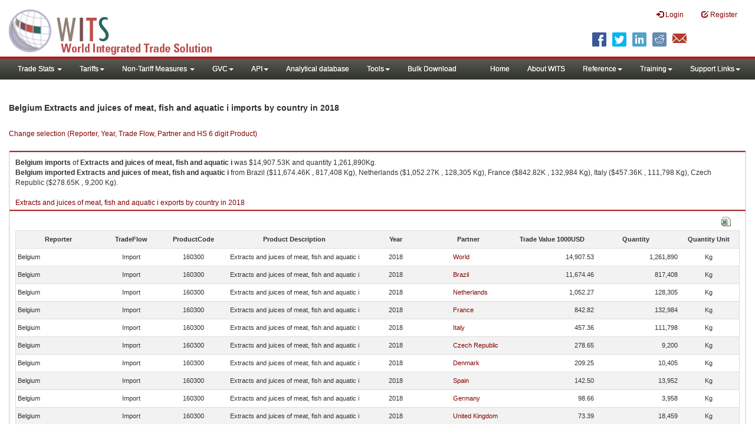

--- FILE ---
content_type: text/html; charset=utf-8
request_url: https://wits.worldbank.org/trade/comtrade/en/country/BEL/year/2018/tradeflow/Imports/partner/ALL/product/160300
body_size: 6813
content:


<!DOCTYPE>

<html xmlns="http://www.w3.org/1999/xhtml">
<head><title>
	Belgium Extracts and juices of meat, fish and aquatic i imports by country | 2018 | Data
</title><meta http-equiv="X-UA-Compatible" content="IE=Edge" /><link href="../../../../../../../../../../../../Styles/bootstrap.css" rel="stylesheet" media="screen" /><link rel="stylesheet" href="../../../../../../../../../../../../Styles/grid/jqx.base.css" type="text/css" /><link href="../../../../../../../../../../../../Styles/customStyles.css" rel="stylesheet" media="screen" />
    
    <script type="text/javascript" src="https://wits.worldbank.org/Scripts/jquery.js"></script>
    <script src="https://wits.worldbank.org/Scripts/jquery-1.11.1.min.js" type="text/javascript"></script>
    <script src="https://wits.worldbank.org/Scripts/Utilites.js" type="text/javascript"></script>
    <script src="https://wits.worldbank.org/Scripts/jquery.touchSwipe.js" type="text/javascript"></script>
    <script src="https://wits.worldbank.org/Scripts/AdobeAnalyticCommonFunction.js" type="text/javascript"></script>
    <script type="text/javascript">
        var wbgData = wbgData || {};
        var appEnvironment = "prod";
        var siteLanguage = "en";
        SetAdobeAnalyticProperties(wbgData, document.title, appEnvironment, siteLanguage);
    </script>    
    <script type="text/javascript" src="https://assets.adobedtm.com/223f6e2cf7c9/3eb6c9b72a93/launch-7bc0cdc67098.min.js" async></script>   
 
</head>
<body>
    <header role="banner" class="navbar navbar-inverse navbar-fixed-top bs-docs-nav"
        id="bannerStrip">
         <div class="navbar-header">
            <div class="pull-left">
               <a class="navbar-brand" href="https://wits.worldbank.org/Default.aspx?lang=en"  title="logo for World Integrated Trade Solution">WITS</a>
            </div>
            <div class="pull-right">
               
               <button data-target="#topRightNav" data-toggle="collapse" type="button" class="navbar-toggle" id="topRightNavCollapsed">
               <span class="sr-only">Toggle navigation</span>
               <span class="glyphicon glyphicon-cog"></span>
               </button>
               <button data-target="#navList" data-toggle="collapse" type="button" class="navbar-toggle" id="navListCollapsed">
               <span class="sr-only">Toggle navigation</span>
               <span class="icon-bar"></span>
               <span class="icon-bar"></span>
               <span class="icon-bar"></span>
               </button>
               <nav class="collapse navbar-collapse bs-navbar-collapse" role="navigation" id="topRightNav">
                  <ul class="nav navbar-nav" id="topRightLink">
                   
                     <li class=""><a href="javascript:void(0)"><span class="glyphicon glyphicon-log-in"></span> <span id="lblLogin">Login</span></a> </li>
                     <li class=""><a href="https://wits.worldbank.org/register.html"><span class="glyphicon glyphicon-edit"></span> <span id="lblRegister">Register</span></a></li>
                  </ul>
               </nav>
               <div class="clearfix"></div>
               <ul class="shareLinkList pull-right desktop">
                  <li class="facebook"><a title="Facebook" onclick="buildShareURL();" href="javascript:void(0);">
                     </a>
                  </li>
                  <li class="twitter"><a title="Twitter" onclick="buildShareURL();" href="javascript:void(0);">
                     </a>
                  </li>
                  <li class="linkedin"><a title="Linkedin" onclick="buildShareURL();" href="javascript:void(0);">
                     </a>
                  </li>
                  <li class="gPlus"><a title="Google Plus" onclick="buildShareURL();" href="javascript:void(0);">
                     </a>
                  </li>
                  <li class="reddit"><a title="Reddit" onclick="buildShareURL();" href="javascript:void(0);">
                     </a>
                  </li>
                  <li class="stumbleupon"><a title="StumbleUpon" onclick="buildShareURL();" href="javascript:void(0);">
                     </a>
                  </li>
                  <li class="delicious"><a title="Delicious" onclick="buildShareURL();" href="javascript:void(0);">
                     </a>
                  </li>
                  <li class="email"><a title="Email" onclick="buildShareURL();" href="javascript:void(0);">
                     </a>
                  </li>
               </ul>
            </div>
         </div>
      </header>
      <div id="fixedContent2">
           <div id='mainMenuWrapper'><div id='mainMenu'><nav role='navigation' class='collapse navbar-collapse bs-navbar-collapse' id='navList'><ul class='nav navbar-nav'><li class=''><a href='#void' class='dropdown-toggle' data-toggle='dropdown'>Trade Stats <span class='caret'></span></a><ul class='dropdown-menu'><li><a href='https://wits.worldbank.org/countrystats.aspx?lang=en'>By Country</a></li><li><a href='https://wits.worldbank.org/country-indicator.aspx?lang=en'>By Indicator</a></li><li><a href='https://wits.worldbank.org/trade/country-byhs6product.aspx?lang=en'>By Product (HS 6-digit)</a></li><li><a href='https://wits.worldbank.org/trade-visualization.aspx?lang=en'>Visualization</a></li><li><a href='https://wits.worldbank.org/datadownload.aspx?lang=en'>Data Download</a></li><li><a href='https://wits.worldbank.org/CountryProfile/Metadata/en/Country/All'>Metadata</a></li><li><a href='https://wits.worldbank.org/countryprofile-dataavailability.aspx?lang=en'>Data Availability</a></li><li><a href='https://wits.worldbank.org/Help/country-summary-help.html'>Help</a></li></ul></li><li class=''><a  class='dropdown-toggle' data-toggle='dropdown'>Tariffs<span class='caret'></span></a><ul class='dropdown-menu'><li class=''><a href='https://wits.worldbank.org/gptad.html'>GPTAD</a> </li><li class=''><a href='https://wits.worldbank.org/tariff/trains/country-byhs6product.aspx?lang=en'>UNCTAD TRAINS</a> </li></ul></li><li class=''><a href='#void' class='dropdown-toggle' data-toggle='dropdown'>Non-Tariff Measures <span class='caret'></span></a><ul class='dropdown-menu'><li><a href='https://wits.worldbank.org/tariff/non-tariff-measures/en/country/CAN'>Summary</a></li><li><a href='https://wits.worldbank.org/tariff/non-tariff-measures/en/ntm-bycountry'>By Country</a></li><li><a href='https://wits.worldbank.org/tariff/non-tariff-measures/en/ntm-datavisualization'>Visualization</a></li><li><a href='https://wits.worldbank.org/tariff/non-tariff-measures/en/ntm-datadownload'>Data Download</a></li><li><a href='https://wits.worldbank.org/tariff/non-tariff-measures/metadata/en/country/All'>Metadata</a></li><li><a href='https://wits.worldbank.org/tariff/non-tariff-measures/en/ntm-dataavailability'>Data Availability</a></li><li><a href='https://wits.worldbank.org/tariff/non-tariff-measures/en/ntm-about'>About NTM</a></li></ul></li><li class=''><a  class='dropdown-toggle' data-toggle='dropdown'>GVC<span class='caret'></span></a><ul class='dropdown-menu'><li class=''><a href='https://wits.worldbank.org/gvc/global-value-chains.html'>About GVC</a> </li><li class=''><a href='https://wits.worldbank.org/gvc/gvc-data-visualization.html'>Visualization</a> </li><li class=''><a href='https://wits.worldbank.org/gvc/gvc-indicators-metadata.html'>GVC Indicator Metadata</a> </li><li class=''><a href='https://wits.worldbank.org/gvc/gvc-data-download.html'>GVC Data Download</a> </li></ul></li><li class=''><a  class='dropdown-toggle' data-toggle='dropdown'>API<span class='caret'></span></a><ul class='dropdown-menu'><li class=''><a href='https://wits.worldbank.org/witsapiintro.aspx?lang=en'>API overview</a> </li><li class=''><a href='https://wits.worldbank.org/data/public/WITSAPI_UserGuide.pdf' target='_blank'>API documentation</a> </li></ul><li class=''><a href='https://wits.worldbank.org/analyticaldata/analyticaldata.aspx'>Analytical database</a> </li><li class=''><a  class='dropdown-toggle' data-toggle='dropdown'>Tools<span class='caret'></span></a><ul class='dropdown-menu'><li class=''><a id='compare' href='https://wits.worldbank.org/CountryProfile/en/Compare/Country/ALL/Indicator/MPRT-TRD-VL/partner/WLD/product/Total/region/ALL/show/line'>Compare Countries</a> </li><li><a href='https://wits.worldbank.org/simulationtool.html'>Simulation Tool</a></li></ul></li><li class=''><a href='https://wits.worldbank.org/module/ALL/sub-module/ALL/reporter/ALL/year/ALL/tradeflow/ALL/pagesize/50/page/1'>Bulk Download</a> </li></li></ul><ul class='nav navbar-nav navbar-right'><li class=''><a href='https://wits.worldbank.org/Default.aspx?lang=en'>Home</a> </li><li class=''><a href='https://wits.worldbank.org/about_wits.html'>About WITS</a> </li><li class=''><a  class='dropdown-toggle' data-toggle='dropdown'>Reference<span class='caret'></span></a><ul class='dropdown-menu'><li><a href='https://wits.worldbank.org/methodology.html'>Methodology</a></li><li><a href='https://wits.worldbank.org/glossary.html'>Glossary</a></li><li><a href='https://wits.worldbank.org/referencedata.html'>Reference Data</a></li><li><a href='https://wits.worldbank.org/product_concordance.html'>Concordances</a></li><li><a href='https://wits.worldbank.org/links.html'>Links</a></li></ul></li><li class=''><a  class='dropdown-toggle' data-toggle='dropdown'>Training<span class='caret'></span></a><ul class='dropdown-menu'><li class=''><a href='https://wits.worldbank.org/training.html'>Training overview</a> </li><li class=''><a href='https://wits.worldbank.org/trainingVideos.aspx?lang=en'>Video Tutorials</a> </li><li class=''><a href='#' onclick='LauncheLearning();'>eLearning</a> </li></ul></li><li class=''><a  class='dropdown-toggle' data-toggle='dropdown'>Support Links<span class='caret'></span></a><ul class='dropdown-menu'><li><a href='https://wits.worldbank.org/didyouknow.html'>Did you know</a></li><li><a href='https://wits.worldbank.org/faqs.html'>FAQ</a></li><li><a href='https://wits.worldbank.org/data/public/WITS_User_Manual.pdf' target='_blank'>WITS manual</a></li><li><a href='https://wits.worldbank.org/wits/wits/witshelp/Welcome.htm' target='_blank'>Help</a></li><li><a href='https://wits.worldbank.org/WITS/training/player.html' target='_blank'>eLearning</a></li><li><a href='https://witsqa.worldbank.org/wits-ai.html' target='_blank'>Wits AI</a></li></ul></li></ul></nav></div></div>
          <div id="mainHeading">
              <div class="elements variableHeader">
              <h1>Belgium Extracts and juices of meat, fish and aquatic i imports by country </h1> in 2018
                  <p></p>
                  </div>
             
                 <div class="btn-group pull-right phone" id="share">
                  <button class="btn btn-default btn-sm dropdown-toggle" type="button" data-toggle="dropdown" title="Share">
                   <span class="glyphicon glyphicon-share"></span> <span class="text"><span id="btnShare">Share</span></span> <span class="caret"></span>
                  </button>
                  <ul class="shareLinkList dropdown-menu">
                      <li class="facebook"><a title="Facebook" onclick="buildShareURL();" href="#">Facebook</a></li>
                     <li class="twitter"><a title="Twitter" onclick="buildShareURL();" href="#">Twitter</a></li>
                     <li class="linkedin"><a title="Linkedin" onclick="buildShareURL();" href="#"> Linkedin</a></li>
                     <li class="gPlus"><a title="Google Plus" onclick="buildShareURL();" href="#">Google Plus</a></li>
                     <li class="reddit"><a title="Reddit" onclick="buildShareURL();" href="#">Reddit</a></li>
                     <li class="stumbleupon"><a title="StumbleUpon" onclick="buildShareURL();" href="#">Stumble Upon</a></li>
                     <li class="delicious"><a title="Delicious" onclick="buildShareURL();" href="#">Delicious</a></li>
                      <li class="email"><a title="Email" onclick="buildShareURL();" href="#">Email</a></li>
                  </ul>
               </div>
        </div>
      </div>
       <div class="clearfix"></div>
       <div id="contentWrapper2">
                                   <div class='handicon pull-left' style="margin-left: 15px;margin-right: 15px;margin-top: 49px;cursor: pointer;" >
                           <a data-toggle="modal" data-target="#changeDropdownModal" id="selectedCountryRegion" title="Change selection (Reporter, Year, Trade Flow, Partner and HS 6 digit Product)">Change selection (Reporter, Year, Trade Flow, Partner and HS 6 digit Product)</a>
                        </div>
         <!--  <div style="margin-left: 15px;margin-right: 15px;">
           <div class="variableContainer" id="partnerVariable">
                 <div class="variableInnerContainer">
                     <div class="dottedBdrBox countryBox"  id="ReporterBox">
                              <div class="icon iconCountry">
                                 <span class="glyphicon glyphicon-cog"></span>
                              </div>
                              <div class="variable">
                                 <div class="variableLabel"><span id="lblCountry">Reporter</span>
                                 </div>
                                 <div class="variableValue">                                  
                                          <a  class="btn btn-default  btn-sm" data-toggle="modal"
                                                    data-target="#changeDropdownModal" id="selectedReporter"><span class="text">
                                                    </span><span class="caret"></span></a>
                                 </div>
                              </div>                                 
                           </div>
                     <div class="dottedBdrBox indicatorBox" id="yearBox">
                              <div class="icon iconIndicator">
                                 <span class="glyphicon  glyphicon-signal"></span>
                              </div>
                              <div class="variable">
                                  <div class="variableLabel"><span id="lblYear">Year</span>
                                 </div>
                                 <div class="variableValue">
                                      <a class="btn btn-default  btn-sm" data-toggle="modal"
                                                    data-target="#changeDropdownModal" id="selectedYear"><span class="text"></span><span
                                                        class="caret"></span></a>
                                 </div>
                              </div>
                           </div>    
                     

                          <div class="dottedBdrBox indicatorBox" id="tradeflowBox">
                              <div class="icon iconIndicator">
                                 <span class="glyphicon  glyphicon-signal"></span>
                              </div>
                              <div class="variable">
                                  <div class="variableLabel"><span id="lblTradeflow">Trade Flow</span>
                                 </div>
                                 <div class="variableValue">
                                      <a class="btn btn-default  btn-sm" data-toggle="modal"
                                                    data-target="#changeDropdownModal" id="selectedTradeflow"><span class="text"></span><span
                                                        class="caret"></span></a>
                                 </div>
                              </div>
                           </div>      
                     <div class="dottedBdrBox indicatorBox" id="partnerBox">
                              <div class="icon iconIndicator">
                                 <span class="glyphicon  glyphicon-signal"></span>
                              </div>
                              <div class="variable">
                                  <div class="variableLabel"><span id="lblPartner">Partner</span>
                                 </div>
                                 <div class="variableValue">
                                      <a class="btn btn-default  btn-sm" data-toggle="modal"
                                                    data-target="#changeDropdownModal" id="selectedPartner"><span class="text"></span><span
                                                        class="caret"></span></a>
                                 </div>
                              </div>
                           </div>      

                     <div class="dottedBdrBox indicatorBox" id="productBox">
                              <div class="icon iconIndicator">
                                 <span class="glyphicon  glyphicon-signal"></span>
                              </div>
                              <div class="variable">
                                  <div class="variableLabel"><span id="lblProduct">Product</span>
                                 </div>
                                 <div class="variableValue">
                                      <a class="btn btn-default  btn-sm" data-toggle="modal"
                                                    data-target="#changeDropdownModal" id="selectedProduct"><span class="text"></span><span
                                                        class="caret"></span></a>
                                 </div>
                              </div>
                           </div>      


                       <div></div><div></div>
                      
                 </div>
                   
           </div>
           </div>-->
       <div class="clearfix"></div>
           <!-- outer Tab starts -->
             <!--             <div class="row">
               <div class="col-md-12">
                  <div class="outerTab" style="margin-right:15px;">
                        
                           <ul class="outerTabLinks list-inline list-unstyled">
                              <li  class="active tableView"><a href="javascript:void(0)"><span class="icon"></span>Table</a></li>
                              <li class="textView"><a><span class="icon"></span>Text</a></li>
                           </ul>
                        </div>
               </div>
               
               </div>-->
           <!-- outer tab ends -->
          <div id="pageContent">
              <div class="tabContent" id="metadata">
                 <div class="row">
                      <div class="col-md-12" id="singleCols" style="height:80px;">
                           <section class="innerTabs ">
                              <div class="content" style="height:30px"> 
                                 <b>Belgium</b> <b>imports</b> of <b>Extracts and juices of meat, fish and aquatic i</b> was $14,907.53K   and quantity 1,261,890Kg.</br> <b>Belgium</b> <b>imported</b> <b> Extracts and juices of meat, fish and aquatic i</b> from  Brazil ($11,674.46K , 817,408 Kg), Netherlands ($1,052.27K , 128,305 Kg), France ($842.82K , 132,984 Kg), Italy ($457.36K , 111,798 Kg), Czech Republic ($278.65K , 9,200 Kg).</br></br><a href='https://wits.worldbank.org/trade/comtrade/en/country/ALL/year/2018/tradeflow/Exports/partner/WLD/product/160300'>Extracts and juices of meat, fish and aquatic i exports by country in 2018</a>
                               </div>
                           </section>
                        </div>
                 </div>
                <div class="row">

                </div>
                 <div class="row">
                        <div class="col-md-12" id="singleCol">
                           <section class="innerTabs ">
                              <div class="content" style="height:450px">   
                                 <div class="col-md-12" style="padding-bottom: 6px;">
                                    <div class="pull-right"><a href="#" data-customlink="fd:hs6productdatadownload:en:xlsx" data-text="hs6productdatadownload" title="Download in excel" id="hs6datadownload"><img border="0" alt="Download Excel Sheet" src="/Images/excel.png" width="16" height="16"/></a></div>
                                     <br/>
                                </div>
                                <div class='metadataTableWrapper' style='height:435px'><table class='metadataTable' style='border: 1px solid #ddd;' cellpadding='0' cellspacing='0' border='0' width='80%' id='dataCatalogMetadata'><tbody><tr class='even'><td align='center' style='text-align: center;width:75;'><span style='font-weight:bold'>Reporter</span></td><td align='center' style='text-align: center;width:55;'><span style='font-weight:bold'>TradeFlow</span></td><td align='center' style='text-align: center;width:55;'><span style='font-weight:bold'>ProductCode</span></td><td align='center' style='text-align: center;width:125;'><span style='font-weight:bold'>Product Description</span></td><td align='center' style='text-align: center;width:55;'><span style='font-weight:bold'>Year</span></td><td align='center' style='text-align: center;width:75;'><span style='font-weight:bold'>Partner</span></td><td align='center' style='text-align: center;width:75;'><span style='font-weight:bold'>Trade Value 1000USD</span></td><td align='center' style='text-align: center;width:75;'><span style='font-weight:bold'>Quantity</span></td><td align='center' style='text-align: center;width:55;'><span style='font-weight:bold'>Quantity Unit</span></td></tr><tr  class='odd'><td>&nbsp;Belgium</td><td style='text-align: center;'>Import</td><td style='text-align: center;'>160300</td><td style='text-align: center;'>Extracts and juices of meat, fish and aquatic i</td><td style='text-align: center;'>2018</td><td style='text-align: left; padding-left:45px;'><a href='https://wits.worldbank.org/trade/comtrade/en/country/All/year/2018/tradeflow/Imports/partner/WLD/product/160300'> World</a></td><td style='text-align: right;'>14,907.53</td><td style='text-align: right;'>1,261,890</td><td style='text-align: center;'>Kg</td></tr><tr  class='even'><td>&nbsp;Belgium</td><td style='text-align: center;'>Import</td><td style='text-align: center;'>160300</td><td style='text-align: center;'>Extracts and juices of meat, fish and aquatic i</td><td style='text-align: center;'>2018</td><td style='text-align: left; padding-left:45px;'><a href='https://wits.worldbank.org/trade/comtrade/en/country/All/year/2018/tradeflow/Imports/partner/BRA/product/160300'>Brazil</a></td><td style='text-align: right;'>11,674.46</td><td style='text-align: right;'>817,408</td><td style='text-align: center;'>Kg</td></tr><tr  class='odd'><td>&nbsp;Belgium</td><td style='text-align: center;'>Import</td><td style='text-align: center;'>160300</td><td style='text-align: center;'>Extracts and juices of meat, fish and aquatic i</td><td style='text-align: center;'>2018</td><td style='text-align: left; padding-left:45px;'><a href='https://wits.worldbank.org/trade/comtrade/en/country/All/year/2018/tradeflow/Imports/partner/NLD/product/160300'>Netherlands</a></td><td style='text-align: right;'>1,052.27</td><td style='text-align: right;'>128,305</td><td style='text-align: center;'>Kg</td></tr><tr  class='even'><td>&nbsp;Belgium</td><td style='text-align: center;'>Import</td><td style='text-align: center;'>160300</td><td style='text-align: center;'>Extracts and juices of meat, fish and aquatic i</td><td style='text-align: center;'>2018</td><td style='text-align: left; padding-left:45px;'><a href='https://wits.worldbank.org/trade/comtrade/en/country/All/year/2018/tradeflow/Imports/partner/FRA/product/160300'>France</a></td><td style='text-align: right;'>842.82</td><td style='text-align: right;'>132,984</td><td style='text-align: center;'>Kg</td></tr><tr  class='odd'><td>&nbsp;Belgium</td><td style='text-align: center;'>Import</td><td style='text-align: center;'>160300</td><td style='text-align: center;'>Extracts and juices of meat, fish and aquatic i</td><td style='text-align: center;'>2018</td><td style='text-align: left; padding-left:45px;'><a href='https://wits.worldbank.org/trade/comtrade/en/country/All/year/2018/tradeflow/Imports/partner/ITA/product/160300'>Italy</a></td><td style='text-align: right;'>457.36</td><td style='text-align: right;'>111,798</td><td style='text-align: center;'>Kg</td></tr><tr  class='even'><td>&nbsp;Belgium</td><td style='text-align: center;'>Import</td><td style='text-align: center;'>160300</td><td style='text-align: center;'>Extracts and juices of meat, fish and aquatic i</td><td style='text-align: center;'>2018</td><td style='text-align: left; padding-left:45px;'><a href='https://wits.worldbank.org/trade/comtrade/en/country/All/year/2018/tradeflow/Imports/partner/CZE/product/160300'>Czech Republic</a></td><td style='text-align: right;'>278.65</td><td style='text-align: right;'>9,200</td><td style='text-align: center;'>Kg</td></tr><tr  class='odd'><td>&nbsp;Belgium</td><td style='text-align: center;'>Import</td><td style='text-align: center;'>160300</td><td style='text-align: center;'>Extracts and juices of meat, fish and aquatic i</td><td style='text-align: center;'>2018</td><td style='text-align: left; padding-left:45px;'><a href='https://wits.worldbank.org/trade/comtrade/en/country/All/year/2018/tradeflow/Imports/partner/DNK/product/160300'>Denmark</a></td><td style='text-align: right;'>209.25</td><td style='text-align: right;'>10,405</td><td style='text-align: center;'>Kg</td></tr><tr  class='even'><td>&nbsp;Belgium</td><td style='text-align: center;'>Import</td><td style='text-align: center;'>160300</td><td style='text-align: center;'>Extracts and juices of meat, fish and aquatic i</td><td style='text-align: center;'>2018</td><td style='text-align: left; padding-left:45px;'><a href='https://wits.worldbank.org/trade/comtrade/en/country/All/year/2018/tradeflow/Imports/partner/ESP/product/160300'>Spain</a></td><td style='text-align: right;'>142.50</td><td style='text-align: right;'>13,952</td><td style='text-align: center;'>Kg</td></tr><tr  class='odd'><td>&nbsp;Belgium</td><td style='text-align: center;'>Import</td><td style='text-align: center;'>160300</td><td style='text-align: center;'>Extracts and juices of meat, fish and aquatic i</td><td style='text-align: center;'>2018</td><td style='text-align: left; padding-left:45px;'><a href='https://wits.worldbank.org/trade/comtrade/en/country/All/year/2018/tradeflow/Imports/partner/DEU/product/160300'>Germany</a></td><td style='text-align: right;'>98.66</td><td style='text-align: right;'>3,958</td><td style='text-align: center;'>Kg</td></tr><tr  class='even'><td>&nbsp;Belgium</td><td style='text-align: center;'>Import</td><td style='text-align: center;'>160300</td><td style='text-align: center;'>Extracts and juices of meat, fish and aquatic i</td><td style='text-align: center;'>2018</td><td style='text-align: left; padding-left:45px;'><a href='https://wits.worldbank.org/trade/comtrade/en/country/All/year/2018/tradeflow/Imports/partner/GBR/product/160300'>United Kingdom</a></td><td style='text-align: right;'>73.39</td><td style='text-align: right;'>18,459</td><td style='text-align: center;'>Kg</td></tr><tr  class='odd'><td>&nbsp;Belgium</td><td style='text-align: center;'>Import</td><td style='text-align: center;'>160300</td><td style='text-align: center;'>Extracts and juices of meat, fish and aquatic i</td><td style='text-align: center;'>2018</td><td style='text-align: left; padding-left:45px;'><a href='https://wits.worldbank.org/trade/comtrade/en/country/All/year/2018/tradeflow/Imports/partner/IRL/product/160300'>Ireland</a></td><td style='text-align: right;'>30.85</td><td style='text-align: right;'>12,672</td><td style='text-align: center;'>Kg</td></tr><tr  class='even'><td>&nbsp;Belgium</td><td style='text-align: center;'>Import</td><td style='text-align: center;'>160300</td><td style='text-align: center;'>Extracts and juices of meat, fish and aquatic i</td><td style='text-align: center;'>2018</td><td style='text-align: left; padding-left:45px;'><a href='https://wits.worldbank.org/trade/comtrade/en/country/All/year/2018/tradeflow/Imports/partner/USA/product/160300'>United States</a></td><td style='text-align: right;'>14.23</td><td style='text-align: right;'>128</td><td style='text-align: center;'>Kg</td></tr><tr  class='odd'><td>&nbsp;Belgium</td><td style='text-align: center;'>Import</td><td style='text-align: center;'>160300</td><td style='text-align: center;'>Extracts and juices of meat, fish and aquatic i</td><td style='text-align: center;'>2018</td><td style='text-align: left; padding-left:45px;'><a href='https://wits.worldbank.org/trade/comtrade/en/country/All/year/2018/tradeflow/Imports/partner/SWE/product/160300'>Sweden</a></td><td style='text-align: right;'>13.27</td><td style='text-align: right;'>438</td><td style='text-align: center;'>Kg</td></tr><tr  class='even'><td>&nbsp;Belgium</td><td style='text-align: center;'>Import</td><td style='text-align: center;'>160300</td><td style='text-align: center;'>Extracts and juices of meat, fish and aquatic i</td><td style='text-align: center;'>2018</td><td style='text-align: left; padding-left:45px;'><a href='https://wits.worldbank.org/trade/comtrade/en/country/All/year/2018/tradeflow/Imports/partner/ROM/product/160300'>Romania</a></td><td style='text-align: right;'>6.74</td><td style='text-align: right;'>1,025</td><td style='text-align: center;'>Kg</td></tr><tr  class='odd'><td>&nbsp;Belgium</td><td style='text-align: center;'>Import</td><td style='text-align: center;'>160300</td><td style='text-align: center;'>Extracts and juices of meat, fish and aquatic i</td><td style='text-align: center;'>2018</td><td style='text-align: left; padding-left:45px;'><a href='https://wits.worldbank.org/trade/comtrade/en/country/All/year/2018/tradeflow/Imports/partner/HUN/product/160300'>Hungary</a></td><td style='text-align: right;'>6.57</td><td style='text-align: right;'>322</td><td style='text-align: center;'>Kg</td></tr><tr  class='even'><td>&nbsp;Belgium</td><td style='text-align: center;'>Import</td><td style='text-align: center;'>160300</td><td style='text-align: center;'>Extracts and juices of meat, fish and aquatic i</td><td style='text-align: center;'>2018</td><td style='text-align: left; padding-left:45px;'><a href='https://wits.worldbank.org/trade/comtrade/en/country/All/year/2018/tradeflow/Imports/partner/LUX/product/160300'>Luxembourg</a></td><td style='text-align: right;'>6.45</td><td style='text-align: right;'>821</td><td style='text-align: center;'>Kg</td></tr><tr  class='odd'><td>&nbsp;Belgium</td><td style='text-align: center;'>Import</td><td style='text-align: center;'>160300</td><td style='text-align: center;'>Extracts and juices of meat, fish and aquatic i</td><td style='text-align: center;'>2018</td><td style='text-align: left; padding-left:45px;'><a href='https://wits.worldbank.org/trade/comtrade/en/country/All/year/2018/tradeflow/Imports/partner/CAN/product/160300'>Canada</a></td><td style='text-align: right;'>0.05</td><td style='text-align: right;'>10</td><td style='text-align: center;'>Kg</td></tr></tbody></table></div>                     
                               </div>
                                </section>
                        </div>
                     <p style="padding-left:15px;">
                        HS Nomenclature used HS 1988/92 (H0)</br>HS Code 160300: Extracts and juices of meat, fish and aquatic i</br></br></br><i>Please note</i>: Exports is gross exports and Imports is gross imports
                     </p>
                     <div id="gdp-meta-data" style="top: 200px; bottom: 400px; left: 400px; right: 400px;"></div>
                     </div>
              </div>
          </div>

           <footer id="footerStrip">
            <ul class="list-inline" id="footerLinks">
               <li><a href="https://wits.worldbank.org/about_wits.html"><span id="lblAbout">About</span> </a></li>
               <li class="divider">.</li>
               <li><a href="https://wits.worldbank.org/contactwits.html"><span id="lblContact">Contact</span> </a></li>
               <li  class="divider">.</li>
               <li><a href="https://wits.worldbank.org/faqs.html#Databases"><span id="lblUsageConditions">Usage Conditions</span></a></li>
               <li  class="divider">.</li>
               <li><a href="https://www.worldbank.org/en/about/legal" target="_blank"><span id="lblLegal">Legal</span></a></li>
               <li  class="divider">.</li>
                <li><a href="https://wits.worldbank.org/dataproviders.html"><span id="lblDataPRoviders">Data Providers</span></a></li>
                <li class="divider">.</li>
                <li id="Pagerefresh"><span id="lblPageRefreshed">Page Refreshed</span> : Feb-3-2026 05:23 ET</li>
            </ul>
            <ul class="list-inline" id="orgPartners">
                <span id="lblPartners">Partners</span>
               <li id="itcsmalllogo"><a href="http://www.intracen.org/" title="International Trade Center" target="blank">ITC</a></li>
               <li  class="divider">.</li>
               <li id="unctad"><a href="http://unctad.org/en/Pages/Home.aspx" title="United Nations Conference on Trade and Development " target="blank">UNCTAD</a></li>
               <li  class="divider">.</li>
               <li id="unstats"><a href="http://unstats.un.org/unsd/default.htm" title="United Nations Statistical Commission" target="blank">UNSTATS</a></li>
               <li  class="divider">.</li>
               <li id="wto"><a href="http://www.wto.org/" title="World Trade Organization" target="blank">World Trade Organization</a></li>
               <li class="divider">.</li>
               <li id="wb"><a href="http://www.worldbank.org" title="World Bank" target="blank">World Bank</a></li>
            </ul>
         </footer>
           </div>
    <div class="modal fade" id="changeDropdownModal" tabindex="-1" role="dialog" aria-labelledby="myModalLabel" aria-hidden="true"></div>
</body>
   

        <script type="text/javascript" src="https://wits.worldbank.org/Scripts/bootstrap.js"></script>
    <script src="https://wits.worldbank.org/Scripts/grid/jqx-all.js" type="text/javascript"></script>

    <script type="text/javascript">
        if (top.location != location) {
            top.location.href = document.location.href;
        }

        var htReporter = new Hash();
        var htCountry = new Hash();
        var htPartner = new Hash();
        var htYearCode = new Hash();
        var htTradeFlowCode = new Hash();


        var SvrURL = "https://wits.worldbank.org/";
        var Svrpath = "https://wits.worldbank.org/";
        var strLanguage = "en";
        var SelectedReportercode = "BEL";
        var SelectedReportername = "Belgium";
        var Selectedyear = "2018";
        var Selectedtradeflowcode = "I"; 
        var Selectedtradeflowname = "Imports";
        var Selectedpartnercode = "ALL";
        var Selectedpartnername = "All Countries"
        var SelectedProductcode = "160300";
        var SelectedProdcutname = "Extracts and juices of meat, fish and aquatic i";

    </script>
    <script src="https://wits.worldbank.org/Scripts/hs6productlist.js" type="text/javascript"></script>
    <script src="https://wits.worldbank.org/Scripts/Countryprofile-HS6Product.js" type="text/javascript"></script>
    <script src="https://wits.worldbank.org/Scripts/country-years.js" type="text/javascript"></script>

</html>
 

--- FILE ---
content_type: application/javascript
request_url: https://wits.worldbank.org/Scripts/country-years.js
body_size: 1361
content:
htReporter.setItem("AFG","FF,EE,DD,CC,BB,AA,Y,X,W,V,U");htReporter.setItem("ALB","JJ,II,HH,GG,FF,EE,DD,CC,BB,AA,Y,X,W,V,U,T,S,R,Q,P,O,N,M,L,K,J,I");htReporter.setItem("DZA","DD,CC,BB,AA,Y,X,W,V,U,T,S,R,Q,P,O,N,M,L,K,J,I,H,G,F,E");htReporter.setItem("AND","JJ,II,HH,GG,FF,EE,DD,CC,BB,AA,Y,X,W,V,U,T,S,Q,P,O,N,M,L,K,J,I,H");htReporter.setItem("AGO","JJ,II,HH,GG,FF,EE,DD,CC,BB,AA,Y,X,W,V,U,T,S,R,Q");htReporter.setItem("AIA","U,T,S,Q,P,O,N,M");htReporter.setItem("ATG","JJ,II,HH,GG,FF,EE,DD,CC,BB,AA,Y,X,W,V,T,S,R,M,L");htReporter.setItem("ARG","JJ,II,HH,GG,FF,EE,DD,CC,BB,AA,Y,X,W,V,U,T,S,R,Q,P,O,N,M,L,K,J,I,H,G,F");htReporter.setItem("ARM","JJ,II,HH,GG,FF,EE,DD,CC,BB,AA,Y,X,W,V,U,T,S,R,Q,P,O,N,M,L,J");htReporter.setItem("ABW","JJ,II,HH,GG,FF,EE,DD,CC,BB,AA,Y,X,W,V,U,T,S,R,Q,P,O,N,M");htReporter.setItem("AUS","JJ,II,HH,GG,FF,EE,DD,CC,BB,AA,Y,X,W,V,U,T,S,R,Q,P,O,N,M,L,K,J,I,H,G,F,E,D,C,B,A");htReporter.setItem("AUT","JJ,II,HH,GG,FF,EE,DD,CC,BB,AA,Y,X,W,V,U,T,S,R,Q,P,O,N,M,L,K,J,I,H,G");htReporter.setItem("AZE","JJ,II,HH,GG,FF,EE,DD,CC,BB,AA,Y,X,W,V,U,T,S,R,Q,P,O,N,M,L,K,J,I");htReporter.setItem("BHS","JJ,II,HH,GG,FF,EE,DD,CC,BB,AA,Y,X,W,V,U,T,S,R,Q,P,O,N,M,L,K,J");htReporter.setItem("BHR","JJ,II,HH,GG,FF,EE,DD,CC,BB,AA,Y,X,W,V,U,T,S,R,Q,P,O,N,M");htReporter.setItem("BGD","BB,Y,X,W,V,U,T,S,R,Q,P,O,N,M,K,J,I,H,F,E,D,C,B");htReporter.setItem("BRB","JJ,II,HH,GG,FF,EE,DD,CC,BB,AA,Y,X,W,V,U,T,S,R,Q,P,O,N,M,L,K,J");htReporter.setItem("BLR","HH,GG,FF,EE,DD,CC,BB,AA,Y,X,W,V,U,T,S,R,Q,P,O,N,M,L,K");htReporter.setItem("BEL","JJ,II,HH,GG,FF,EE,DD,CC,BB,AA,Y,X,W,V,U,T,S,R,Q,P,O,N,M,L");htReporter.setItem("BLX","K,J,I,H");htReporter.setItem("BLZ","JJ,II,HH,GG,FF,EE,DD,CC,BB,AA,Y,X,W,V,U,T,S,R,Q,P,O,N,M,L,K,J,I,H,G,F,E");htReporter.setItem("BEN","JJ,II,HH,GG,FF,EE,DD,CC,BB,AA,Y,X,W,V,U,T,S,R,Q,P,O,N,M,L,K");htReporter.setItem("BMU","JJ,II,HH,GG,FF,EE,DD,CC,BB,AA,Y,X,W,V,U,T,S,R,J,H");htReporter.setItem("BTN","JJ,Y,X,W,V,U,T,S,R,L,K,G,F");htReporter.setItem("BOL","JJ,II,HH,GG,FF,EE,DD,CC,BB,AA,Y,X,W,V,U,T,S,R,Q,P,O,N,M,L,K,J,I,H,G,F,E");htReporter.setItem("BIH","JJ,II,HH,GG,FF,EE,DD,CC,BB,AA,Y,X,W,V,U,T,S,R,Q,P");htReporter.setItem("BWA","JJ,II,HH,GG,FF,EE,DD,CC,BB,AA,Y,X,W,V,U,T,S,R,Q,P,O,N,M");htReporter.setItem("BRA","JJ,II,HH,GG,FF,EE,DD,CC,BB,AA,Y,X,W,V,U,T,S,R,Q,P,O,N,M,L,K,J,I,H,G,F,E,D,C,B");htReporter.setItem("BRN","JJ,II,HH,GG,FF,EE,DD,CC,BB,AA,Y,X,W,V,U,T,S,Q,P,O,N,K,J,G,F,E");htReporter.setItem("BGR","JJ,II,HH,GG,FF,EE,DD,CC,BB,AA,Y,X,W,V,U,T,S,R,Q,P,O,N,M,L,K,J,I");htReporter.setItem("BFA","JJ,II,HH,GG,FF,EE,DD,CC,BB,AA,Y,X,W,V,U,T,S,R,Q,P,O,N,M,L,K,J,I,H");htReporter.setItem("BDI","JJ,II,HH,GG,FF,EE,DD,CC,BB,AA,Y,X,W,V,U,T,S,R,Q,P,O,N,M,L,K,J,I,H,G,F");htReporter.setItem("KHM","JJ,II,HH,GG,FF,EE,DD,CC,BB,AA,Y,X,W,V,U,T,S,R,Q,P,O,N,M");htReporter.setItem("CMR","JJ,II,HH,GG,FF,EE,DD,CC,BB,AA,Y,X,W,V,U,T,S,R,Q,P,O,N,M,L,K,J,I,H");htReporter.setItem("CAN","JJ,II,HH,GG,FF,EE,DD,CC,BB,AA,Y,X,W,V,U,T,S,R,Q,P,O,N,M,L,K,J,I,H,G,F,E,D,C,B");htReporter.setItem("CPV","JJ,II,HH,GG,FF,EE,DD,CC,BB,AA,Y,X,W,V,U,T,S,R,Q,P,O,N,M,L,K,J");htReporter.setItem("CYM","JJ,II,HH,GG,BB");htReporter.setItem("CAF","JJ,II,HH,GG,FF,EE,DD,CC,BB,AA,Y,X,W,V,U,T,S,R,Q,P,O,N,M,L,K,J,I,H,G,F");htReporter.setItem("TCD","H");htReporter.setItem("CHL","JJ,II,HH,GG,FF,EE,DD,CC,BB,AA,Y,X,W,V,U,T,S,R,Q,P,O,N,M,L,K,J,I,H,G,F,E,D,C");htReporter.setItem("CHN","JJ,II,HH,GG,FF,EE,DD,CC,BB,AA,Y,X,W,V,U,T,S,R,Q,P,O,N,M,L,K,J,I,H,G,F,E");htReporter.setItem("COL","JJ,II,HH,GG,FF,EE,DD,CC,BB,AA,Y,X,W,V,U,T,S,R,Q,P,O,N,M,L,K,J,I,H,G,F,E,D");htReporter.setItem("COM","HH,GG,FF,EE,DD,CC,BB,AA,Y,X,W,V,U,T,S,R,Q,P,O,N,M,L,K,J,I,H");htReporter.setItem("ZAR","JJ,II,HH,GG,FF,EE,DD,CC,BB");htReporter.setItem("COG","JJ,II,HH,GG,FF,EE,DD,CC,BB,AA,Y,X,W,V,U,T,H,G,F");htReporter.setItem("COK","X,W,V,T,R,Q,P,O,N");htReporter.setItem("CRI","JJ,II,HH,GG,FF,EE,DD,CC,BB,AA,Y,X,W,V,U,T,S,R,Q,P,O,N,M,L,K,J,I,H,G");htReporter.setItem("CIV","JJ,II,HH,GG,FF,EE,DD,CC,BB,AA,Y,X,W,V,U,T,S,R,Q,P,O,N,M,L,K,J,I,H");htReporter.setItem("HRV","JJ,II,HH,GG,FF,EE,DD,CC,BB,AA,Y,X,W,V,U,T,S,R,Q,P,O,N,M,L,K,J,I,H,G,F,E");htReporter.setItem("CUB","II,HH,GG,FF,EE,DD,CC,S,R,Q,P,O,N,M,L");htReporter.setItem("CUW","GG,FF,EE,DD");htReporter.setItem("CYP","JJ,II,HH,GG,FF,EE,DD,CC,BB,AA,Y,X,W,V,U,T,S,R,Q,P,O,N,M,L,K,J,I,H,G,F,E,D,C,B");htReporter.setItem("CZE","JJ,II,HH,GG,FF,EE,DD,CC,BB,AA,Y,X,W,V,U,T,S,R,Q,P,O,N,M,L,K,J,I,H,G,F");htReporter.setItem("DNK","JJ,II,HH,GG,FF,EE,DD,CC,BB,AA,Y,X,W,V,U,T,S,R,Q,P,O,N,M,L,K,J,I,H,G,F,E,D,C,B");htReporter.setItem("DJI","JJ,II,HH,V");htReporter.setItem("DMA","JJ,II,HH,GG,FF,EE,DD,CC,Y,W,V,U,T,S,R,Q,P,O,N,M,L,J,I,H,G,F");htReporter.setItem("DOM","JJ,II,HH,GG,FF,EE,DD,CC,BB,AA,Y,X,W,V,U,T,S,R,Q,P,O,N");htReporter.setItem("TMP","JJ,II,HH,GG,FF,EE,DD,R,Q");htReporter.setItem("ECU","JJ,II,HH,GG,FF,EE,DD,CC,BB,AA,Y,X,W,V,U,T,S,R,Q,P,O,N,M,L,K,J,I,H,G,F,E,D");htReporter.setItem("EGY","JJ,II,HH,GG,FF,EE,DD,CC,BB,AA,Y,X,W,V,U,T,S,R,Q,P,O,N,M,L,K,J,I,H,G");htReporter.setItem("SLV","JJ,II,HH,GG,FF,EE,DD,CC,BB,AA,Y,X,W,V,U,T,S,R,Q,P,O,N,M,L,K,J,I,H,G");htReporter.setItem("ERI","P");htReporter.setItem("EST","JJ,II,HH,GG,FF,EE,DD,CC,BB,AA,Y,X,W,V,U,T,S,R,Q,P,O,N,M,L,K,J,I,H");htReporter.setItem("SWZ","JJ,II,HH,GG,FF,EE,DD,CC,BB,AA,Y,X,W,V,U,T,S,R,Q,P,O,N,M");htReporter.setItem("ETH","JJ,II,HH,GG,FF,EE,DD,CC,BB,AA,Y,X,W,V,U,T,S,R,Q,P,O,N,M,L,K,J,H");htReporter.setItem("EUN","JJ,II,HH,GG,FF,EE,DD,CC,BB,AA,Y,X,W,V,U,T,S,R,Q,P,O,N,M");htReporter.setItem("FRO","V,U,T,S,R,Q,P,O,N,M,L,K,J,I");htReporter.setItem("FJI","JJ,II,HH,GG,FF,EE,DD,CC,BB,AA,Y,X,W,V,U,T,S,R,Q,P,O,N,M");htReporter.setItem("FIN","JJ,II,HH,GG,FF,EE,DD,CC,BB,AA,Y,X,W,V,U,T,S,R,Q,P,O,N,M,L,K,J,I,H,G,F,E,D,C,B,A");htReporter.setItem("SDN","X,W,V,U,T,S,R,Q,P,O,N,M,L,K,J,I,H");htReporter.setItem("FRA","JJ,II,HH,GG,FF,EE,DD,CC,BB,AA,Y,X,W,V,U,T,S,R,Q,P,O,N,M,L,K,J,I,H,G");htReporter.setItem("GUF","H,G");htReporter.setItem("PYF","JJ,II,HH,GG,FF,EE,DD,CC,BB,AA,Y,X,W,V,U,T,S,R,Q,P,O,N,M,L,K,J,I");htReporter.setItem("GAB","JJ,II,HH,GG,FF,EE,DD,CC,BB,AA,Y,X,W,V,U,T,S,R,Q,P,O,N,M,L,K,J,I,G,F");htReporter.setItem("GMB","JJ,II,HH,GG,FF,EE,DD,CC,BB,AA,Y,X,W,V,U,T,S,R,Q,P,O,N,M,L,K,J,I,H");htReporter.setItem("GEO","JJ,II,HH,GG,FF,EE,DD,CC,BB,AA,Y,X,W,V,U,T,S,R,Q,P,O,N,M,L,K,J,I");htReporter.setItem("DEU","JJ,II,HH,GG,FF,EE,DD,CC,BB,AA,Y,X,W,V,U,T,S,R,Q,P,O,N,M,L,K,J,I,H,G,F,E,D,C,B,A");htReporter.setItem("GHA","JJ,II,HH,FF,EE,DD,CC,BB,AA,Y,X,W,V,U,T,S,R,Q,P,O,N,M,L,K,J,I");htReporter.setItem("GRC","JJ,II,HH,GG,FF,EE,DD,CC,BB,AA,Y,X,W,V,U,T,S,R,Q,P,O,N,M,L,K,J,I,H,G,F,E,C,B,A");htReporter.setItem("GRL","EE,DD,CC,BB,AA,Y,X,W,V,U,T,S,R,Q,P,O,N,M,L,K,J,I,H,G");htReporter.setItem("GRD","JJ,II,HH,GG,FF,EE,DD,CC,BB,AA,Y,X,W,V,U,T,S,R,Q,P,O,N,M,L,K,J,I,H,G,F");htReporter.setItem("GLP","H,G");htReporter.setItem("GTM","JJ,II,HH,GG,FF,EE,DD,CC,BB,AA,Y,X,W,V,U,T,S,R,Q,P,O,N,L,K,J,I,H,G,F");htReporter.setItem("GIN","CC,BB,AA,U,T,S,R,Q,O,N,M,L,K,J,I,H");htReporter.setItem("GNB","EE,DD,CC,BB,AA,R,Q,P");htReporter.setItem("GUY","JJ,II,HH,GG,FF,EE,DD,CC,BB,AA,Y,X,W,V,U,T,S,R,Q,P,O,N,M,L,K,J,E,D");htReporter.setItem("HND","JJ,HH,GG,FF,EE,DD,CC,BB,AA,Y,X,W,V,T,S,R,Q,P,O,N,M,L,K,J,I,H,G");htReporter.setItem("HKG","JJ,II,HH,GG,FF,EE,DD,CC,BB,AA,Y,X,W,V,U,T,S,R,Q,P,O,N,M,L,K,J,I,H,G,F");htReporter.setItem("HUN","JJ,II,HH,GG,FF,EE,DD,CC,BB,AA,Y,X,W,V,U,T,S,R,Q,P,O,N,M,L,K,J,I,H,G,F,E");htReporter.setItem("ISL","JJ,II,HH,GG,FF,EE,DD,CC,BB,AA,Y,X,W,V,U,T,S,R,Q,P,O,N,M,L,K,J,I,H,G,F,E,D,C,B,A");htReporter.setItem("IND","JJ,II,HH,GG,FF,EE,DD,CC,BB,AA,Y,X,W,V,U,T,S,R,Q,P,O,N,M,L,K,J,I,H,G,F,E,D,C,B,A");htReporter.setItem("IDN","JJ,II,HH,GG,FF,EE,DD,CC,BB,AA,Y,X,W,V,U,T,S,R,Q,P,O,N,M,L,K,J,I,H,G,F,E,D,C,B");htReporter.setItem("IRN","II,HH,GG,FF,EE,DD,CC,BB,AA,X,W,S,R,Q,P,O,N,M,L,K,J");htReporter.setItem("IRQ","AA");htReporter.setItem("IRL","JJ,II,HH,GG,FF,EE,DD,CC,BB,AA,Y,X,W,V,U,T,S,R,Q,P,O,N,M,L,K,J,I,H,G,F,E");htReporter.setItem("ISR","JJ,II,HH,GG,FF,EE,DD,CC,BB,AA,Y,X,W,V,U,T,S,R,Q,P,O,N,M,L,K,J,I,H");htReporter.setItem("ITA","JJ,II,HH,GG,FF,EE,DD,CC,BB,AA,Y,X,W,V,U,T,S,R,Q,P,O,N,M,L,K,J,I,H,G");htReporter.setItem("JAM","JJ,II,HH,GG,FF,EE,DD,CC,BB,AA,Y,X,W,V,U,T,S,R,Q,P,O,N,M,L,K,J,I,F,E,D");htReporter.setItem("JPN","JJ,II,HH,GG,FF,EE,DD,CC,BB,AA,Y,X,W,V,U,T,S,R,Q,P,O,N,M,L,K,J,I,H,G,F,E,D,C,B,A");htReporter.setItem("JOR","JJ,II,HH,GG,FF,EE,DD,CC,BB,AA,Y,X,W,V,U,T,S,R,Q,P,O,N,M,L,K,J,H,G");htReporter.setItem("KAZ","JJ,II,HH,GG,FF,EE,DD,CC,BB,AA,Y,X,W,V,U,T,S,R,Q,P,O,N,M,L,K,J,I,H");htReporter.setItem("KEN","JJ,II,HH,GG,FF,EE,DD,CC,BB,W,V,U,T,S,R,Q,P,O,N,M,L,K,J,E");htReporter.setItem("KIR","HH,GG,EE,DD,CC,BB,AA,Y,X,W,V,U,T,S,R,Q,L,K,J,I,H");htReporter.setItem("KOR","JJ,II,HH,GG,FF,EE,DD,CC,BB,AA,Y,X,W,V,U,T,S,R,Q,P,O,N,M,L,K,J,I,H,G,F,E,D,C,B,A");htReporter.setItem("KWT","JJ,II,HH,GG,FF,EE,DD,CC,BB,AA,X,W,U,T,S,Q,P,O,N,M");htReporter.setItem("KGZ","JJ,II,HH,GG,FF,EE,DD,CC,BB,AA,Y,X,W,V,U,T,S,R,Q,P,O,N,M,I,H");htReporter.setItem("LAO","JJ,II,HH,GG,FF,EE,DD,CC,BB,AA,Y,X,W");htReporter.setItem("LVA","JJ,II,HH,GG,FF,EE,DD,CC,BB,AA,Y,X,W,V,U,T,S,R,Q,P,O,N,M,L,K,J,I,H,G");htReporter.setItem("LBN","JJ,II,HH,GG,FF,EE,DD,CC,BB,AA,Y,X,W,V,U,T,S,R,Q,P,O,N,M,L,K,J");htReporter.setItem("LSO","JJ,II,HH,GG,FF,EE,DD,CC,BB,AA,Y,X,W,V,U,T,S,R,Q,P,O,N,M");htReporter.setItem("LBR","JJ,II,HH,GG,FF,EE,DD");htReporter.setItem("LBY","FF,EE,DD,CC,W,V,U,T");htReporter.setItem("LTU","JJ,II,HH,GG,FF,EE,DD,CC,BB,AA,Y,X,W,V,U,T,S,R,Q,P,O,N,M,L,K,J,I,H,G");htReporter.setItem("LUX","JJ,II,HH,GG,FF,EE,DD,CC,BB,AA,Y,X,W,V,U,T,S,R,Q,P,O,N,M,L");htReporter.setItem("MAC","JJ,II,HH,GG,FF,EE,DD,CC,BB,AA,Y,X,W,V,U,T,S,R,Q,P,O,N,M,L,K,J,I,H,G,F,E,D");htReporter.setItem("MDG","JJ,II,HH,GG,FF,EE,DD,CC,BB,AA,Y,X,W,V,U,T,S,R,Q,P,O,N,M,L,K,J,I,H,G,F,E,D,C");htReporter.setItem("MWI","JJ,II,HH,GG,FF,EE,DD,CC,BB,AA,Y,X,W,V,U,T,S,R,Q,P,O,N,M,L,H,G,D,C");htReporter.setItem("MYS","JJ,II,HH,GG,FF,EE,DD,CC,BB,AA,Y,X,W,V,U,T,S,R,Q,P,O,N,M,L,K,J,I,H,G,F,E,D,C,B");htReporter.setItem("MDV","JJ,II,HH,GG,FF,EE,DD,CC,BB,AA,Y,X,W,V,U,T,S,R,Q,P,O,N,M,L,K,J,I,H");htReporter.setItem("MLI","FF,EE,DD,CC,Y,X,W,U,T,S,R,Q,P,O,N,M,L,K,J,I");htReporter.setItem("MLT","JJ,II,HH,GG,FF,EE,DD,CC,BB,AA,Y,X,W,V,U,T,S,R,Q,P,O,N,M,L,K,J,I,H,G");htReporter.setItem("MTQ","H,G");htReporter.setItem("MRT","JJ,II,HH,GG,FF,EE,DD,CC,BB,AA,Y,X,W,V,U,T,S,R,Q,P,O,N,M");htReporter.setItem("MUS","JJ,II,HH,GG,FF,EE,DD,CC,BB,AA,Y,X,W,V,U,T,S,R,Q,P,O,N,M,L,K,J,I,H,G,F");htReporter.setItem("MYT","V,U,T,S,R,Q,P,O,N,M");htReporter.setItem("MEX","JJ,II,HH,GG,FF,EE,DD,CC,BB,AA,Y,X,W,V,U,T,S,R,Q,P,O,N,M,L,K,J,I,H,G,F,E,D,C");htReporter.setItem("FSM","Y,X,W,V,U,T,S,R,Q,P,O");htReporter.setItem("MDA","JJ,II,HH,GG,FF,EE,DD,CC,BB,AA,Y,X,W,V,U,T,S,R,Q,P,O,N,M,L,K,J,I,H,G");htReporter.setItem("MNG","II,HH,GG,FF,EE,DD,CC,BB,AA,T,S,R,Q,P,N,M,L,K,J,I");htReporter.setItem("MNT","JJ,II,HH,GG,FF,EE,DD,CC,BB,AA,Y,X,W,V,U,T,S");htReporter.setItem("MSR","JJ,II,HH,GG,FF,EE,DD,CC,BB,AA,Y,X,V,U,T,S,R,Q,P,O,N,M,L");htReporter.setItem("MAR","JJ,II,HH,GG,FF,EE,DD,CC,BB,AA,Y,X,W,V,U,T,S,R,Q,P,O,N,M,L,K,J,I,H,G,F");htReporter.setItem("MOZ","JJ,II,HH,GG,FF,EE,DD,CC,BB,AA,Y,X,W,V,U,T,S,R,Q,P,O,N,M,J,I,H,G");htReporter.setItem("MMR","JJ,II,HH,GG,FF,EE,DD,CC,BB,AA,Y,X,W,N,E");htReporter.setItem("NAM","JJ,II,HH,GG,FF,EE,DD,CC,BB,AA,Y,X,W,V,U,T,S,R,Q,P,O,N,M");htReporter.setItem("NPL","II,HH,GG,FF,EE,DD,CC,BB,AA,Y,X,W,V,P,M,L,K,G");htReporter.setItem("NLD","JJ,II,HH,GG,FF,EE,DD,CC,BB,AA,Y,X,W,V,U,T,S,R,Q,P,O,N,M,L,K,J,I,H,G,F,E");htReporter.setItem("ANT","U,T,S,R");htReporter.setItem("NCL","BB,AA,Y,X,W,V,U,T,S,R,Q,P,O,M,L");htReporter.setItem("NZL","JJ,II,HH,GG,FF,EE,DD,CC,BB,AA,Y,X,W,V,U,T,S,R,Q,P,O,N,M,L,K,J,I,H,G,F,E,D,C,B");htReporter.setItem("NIC","JJ,II,HH,GG,FF,EE,DD,CC,BB,AA,Y,X,W,V,U,T,S,R,Q,P,O,N,M,L,K,J,I,H,G,F");htReporter.setItem("NER","JJ,II,HH,GG,FF,EE,DD,CC,BB,AA,Y,X,W,V,U,T,S,R,Q,P,O,N,M,L,K,J,I,H");htReporter.setItem("NGA","JJ,II,HH,GG,FF,EE,DD,CC,BB,AA,Y,X,W,V,U,T,S,P,O,N,M,L,K,J,I");htReporter.setItem("MKD","JJ,II,HH,GG,FF,EE,DD,CC,BB,AA,Y,X,W,V,U,T,S,R,Q,P,O,N,M,L,K,J,I,H,G");htReporter.setItem("NOR","JJ,II,HH,GG,FF,EE,DD,CC,BB,AA,Y,X,W,V,U,T,S,R,Q,P,O,N,M,L,K,J,I,H,G,F");htReporter.setItem("PSE","JJ,II,HH,GG,FF,EE,DD,CC,BB,AA,Y,X,W,V,U,T");htReporter.setItem("OMN","JJ,II,HH,GG,FF,EE,DD,CC,BB,AA,Y,X,W,V,U,T,S,R,Q,P,O,N,M,L,K,J,I,H,G,F,E,D,C,B");htReporter.setItem("OAS","JJ,II,HH,GG,FF,EE,DD,CC,BB,AA,Y,X,W,V,U,T,S,R,Q,P,O,N,M,L,K,J");htReporter.setItem("PAK","JJ,II,HH,GG,FF,EE,DD,CC,BB,AA,Y,X,W,V,U,T,S,R,Q,P");htReporter.setItem("PLW","EE,DD,CC,BB,AA,Y,X,W,V,U,T");htReporter.setItem("PAN","JJ,II,HH,GG,FF,EE,DD,CC,BB,AA,Y,X,W,V,U,T,S,R,Q,P,O,N,M,L,K,J,I,H");htReporter.setItem("PNG","HH,GG,FF,Y,X,Q,P,O,N,M,K");htReporter.setItem("PRY","JJ,II,HH,GG,FF,EE,DD,CC,BB,AA,Y,X,W,V,U,T,S,R,Q,P,O,N,M,L,K,J,I,H,G,F,E,D,C,B");htReporter.setItem("PER","JJ,II,HH,GG,FF,EE,DD,CC,BB,AA,Y,X,W,V,U,T,S,R,Q,P,O,N,M,L,K,J,I,H,G,E");htReporter.setItem("PHL","JJ,II,HH,GG,FF,EE,DD,CC,BB,AA,Y,X,W,V,U,T,S,R,Q,P,O,N,M,L,K,J,I");htReporter.setItem("POL","JJ,II,HH,GG,FF,EE,DD,CC,BB,AA,Y,X,W,V,U,T,S,R,Q,P,O,N,M,L,K,J,I,H,G");htReporter.setItem("PRT","JJ,II,HH,GG,FF,EE,DD,CC,BB,AA,Y,X,W,V,U,T,S,R,Q,P,O,N,M,L,K,J,I,H,G,F,E,D,C,B,A");htReporter.setItem("QAT","JJ,II,HH,GG,FF,EE,DD,CC,BB,AA,Y,W,U,T,S,R,Q,P,O,N,M");htReporter.setItem("REU","H,G");htReporter.setItem("ROM","JJ,II,HH,GG,FF,EE,DD,CC,BB,AA,Y,X,W,V,U,T,S,R,Q,P,O,N,M,L,K,J,I,H,G,F,E,D,C,B");htReporter.setItem("RUS","HH,GG,FF,EE,DD,CC,BB,AA,Y,X,W,V,U,T,S,R,Q,P,O,N,M,L,K,J,I");htReporter.setItem("RWA","II,HH,GG,FF,EE,DD,CC,BB,AA,Y,X,W,V,U,T,S,R,Q,P,O,N,L,K,J,I");htReporter.setItem("WSM","JJ,II,HH,FF,EE,DD,CC,BB,AA,Y,X,W,V,U,T,S,R,Q,P,O,N");htReporter.setItem("STP","JJ,II,HH,GG,FF,EE,DD,CC,BB,AA,Y,X,W,V,U,T,S,R,Q,P,O,N,M,L");htReporter.setItem("SAU","JJ,II,HH,GG,FF,EE,DD,CC,BB,AA,Y,X,W,V,U,T,S,R,Q,P,O,N,M,L,K,I,H,G,F,E,D");htReporter.setItem("SEN","JJ,II,HH,GG,FF,EE,DD,CC,BB,AA,Y,X,W,V,U,T,S,R,Q,P,O,N,M,L,K,J,I");htReporter.setItem("SER","JJ,II,HH,GG,FF,EE,DD,CC,BB,AA,Y,X,W,V,U,T,S,Q,O,N,M,L,K,J,I,E");htReporter.setItem("SYC","JJ,II,HH,GG,FF,EE,DD,CC,BB,AA,Y,X,W,V,U,T,S,R,Q,P,O,N,M,L,K,J,I,H,G");htReporter.setItem("SLE","EE,DD,CC,BB,AA,O,M");htReporter.setItem("SGP","JJ,II,HH,GG,FF,EE,DD,CC,BB,AA,Y,X,W,V,U,T,S,R,Q,P,O,N,M,L,K,J,I,H,G,F,E,D,C,B");htReporter.setItem("SVK","JJ,II,HH,GG,FF,EE,DD,CC,BB,AA,Y,X,W,V,U,T,S,R,Q,P,O,N,M,L,K,J,I,H,G");htReporter.setItem("SVN","JJ,II,HH,GG,FF,EE,DD,CC,BB,AA,Y,X,W,V,U,T,S,R,Q,P,O,N,M,L,K,J,I,H,G");htReporter.setItem("SLB","EE,DD,CC,BB,AA,Y,X,W,V,U,T,S,R,Q,P,O,I");htReporter.setItem("ZAF","JJ,II,HH,GG,FF,EE,DD,CC,BB,AA,Y,X,W,V,U,T,S,R,Q,P,O,N,M,L,K,J,I,H,G,F,E");htReporter.setItem("ESP","JJ,II,HH,GG,FF,EE,DD,CC,BB,AA,Y,X,W,V,U,T,S,R,Q,P,O,N,M,L,K,J,I,H,G,F,E,D,C,B");htReporter.setItem("LKA","JJ,II,HH,GG,FF,DD,CC,BB,AA,Y,X,W,V,U,T,S,R,Q,P,O,N,M,L,G,F,E,D,C");htReporter.setItem("KNA","DD,CC,BB,AA,Y,X,W,V,U,T,S,R,Q,P,O,N,M,L,J,I,H,G,F");htReporter.setItem("LCA","GG,FF,EE,DD,CC,BB,AA,Y,X,W,V,U,T,S,R,Q,P,O,N,M,L,K,J,I,H,G,F,E");htReporter.setItem("VCT","JJ,II,HH,GG,FF,EE,DD,CC,BB,AA,Y,X,W,V,U,T,S,R,Q,P,O,N,M,L,K,J,H,G,F");htReporter.setItem("SUD","EE,DD,CC,BB,AA,Y");htReporter.setItem("SUR","JJ,II,HH,GG,FF,EE,DD,CC,BB,AA,Y,X,W,V,U,T,S,R,Q,P,O,N,M,L,I,H,G");htReporter.setItem("SWE","JJ,II,HH,GG,FF,EE,DD,CC,BB,AA,Y,X,W,V,U,T,S,R,Q,P,O,N,M,L,K,J,I,H,G,F,E");htReporter.setItem("CHE","JJ,II,HH,GG,FF,EE,DD,CC,BB,AA,Y,X,W,V,U,T,S,R,Q,P,O,N,M,L,K,J,I,H,G,F,E,D,C,B,A");htReporter.setItem("SYR","W,V,U,T,S,R,Q,P,O,N");htReporter.setItem("TJK","JJ,II,HH,GG,FF,EE,DD,CC,M");htReporter.setItem("TZA","JJ,II,HH,GG,FF,EE,DD,CC,BB,AA,Y,X,W,V,U,T,S,R,Q,P,O,N,M,L,K,J,I,H");htReporter.setItem("THA","JJ,II,HH,GG,FF,EE,DD,CC,BB,AA,Y,X,W,V,U,T,S,R,Q,P,O,N,M,L,K,J,I,H,G,F,E,D,C,B,A");htReporter.setItem("TGO","JJ,II,HH,GG,FF,EE,DD,CC,BB,AA,Y,X,W,V,U,T,R,Q,P,O,N,M,L,K,J,I,H,G");htReporter.setItem("TON","AA,Y,X,W,V,U,T,S,R,Q,P,O,N,M");htReporter.setItem("TTO","JJ,II,HH,GG,FF,EE,DD,CC,BB,AA,Y,X,W,V,U,T,S,R,Q,P,O,N,M,L,K,J,I,H,G,F,E,D");htReporter.setItem("TUN","JJ,II,HH,GG,FF,EE,DD,CC,BB,AA,Y,X,W,V,U,T,S,R,Q,P,O,N,M,L,K,J,I,H,G,F,E,D");htReporter.setItem("TUR","JJ,II,HH,GG,FF,EE,DD,CC,BB,AA,Y,X,W,V,U,T,S,R,Q,P,O,N,M,L,K,J,I,H,G,F,E,D,C,B");htReporter.setItem("TKM","M,L,K,J");htReporter.setItem("TCA","Y,X,V,U,T,S,R,Q,P,O,N,M,L");htReporter.setItem("TUV","U,S,R,Q,O,N,L,K,J");htReporter.setItem("UGA","JJ,II,HH,GG,FF,EE,DD,CC,BB,AA,Y,X,W,V,U,T,S,R,Q,P,O,N,M,L,K,J,I,H,G");htReporter.setItem("UKR","JJ,II,HH,GG,FF,EE,DD,CC,BB,AA,Y,X,W,V,U,T,S,R,Q,P,O,N,M,L,K,J,I");htReporter.setItem("ARE","JJ,II,HH,GG,FF,EE,DD,CC,BB,AA,Y,X,W,V,U,T,S,R,Q,P,O,N,M,L,F,E,D");htReporter.setItem("GBR","JJ,II,HH,GG,FF,EE,DD,CC,BB,AA,Y,X,W,V,U,T,S,R,Q,P,O,N,M,L,K,J,I,H,G,F");htReporter.setItem("USA","JJ,II,HH,GG,FF,EE,DD,CC,BB,AA,Y,X,W,V,U,T,S,R,Q,P,O,N,M,L,K,J,I,H,G,F,E,D");htReporter.setItem("URY","JJ,II,HH,GG,FF,EE,DD,CC,BB,AA,Y,X,W,V,U,T,S,R,Q,P,O,N,M,L,K,J,I,H,G");htReporter.setItem("UZB","JJ,II,HH,GG,FF,EE,DD");htReporter.setItem("VUT","X,W,V,T,S,M,G,F");htReporter.setItem("VEN","Y,X,W,V,U,T,S,R,Q,P,O,N,M,L,K,J,I,H,G");htReporter.setItem("VNM","JJ,II,HH,GG,FF,EE,DD,CC,BB,AA,Y,X,W,V,U,T,S,R,Q,P,O,N,M");htReporter.setItem("WLF","S,R,Q,P,O,N,M");htReporter.setItem("YEM","FF,EE,BB,AA,Y,X,W,V,U,T,S,R,Q");htReporter.setItem("ZMB","JJ,II,HH,GG,FF,EE,DD,CC,BB,AA,Y,X,W,V,U,T,S,R,Q,P,O,N,M,L,K,J,I,H");htReporter.setItem("ZWE","JJ,II,HH,GG,FF,EE,DD,CC,BB,AA,Y,X,W,V,U,T,S,R,Q,P,O,N,M,H");htYearCode.setItem("A","1988");htYearCode.setItem("B","1989");htYearCode.setItem("C","1990");htYearCode.setItem("D","1991");htYearCode.setItem("E","1992");htYearCode.setItem("F","1993");htYearCode.setItem("G","1994");htYearCode.setItem("H","1995");htYearCode.setItem("I","1996");htYearCode.setItem("J","1997");htYearCode.setItem("K","1998");htYearCode.setItem("L","1999");htYearCode.setItem("M","2000");htYearCode.setItem("N","2001");htYearCode.setItem("O","2002");htYearCode.setItem("P","2003");htYearCode.setItem("Q","2004");htYearCode.setItem("R","2005");htYearCode.setItem("S","2006");htYearCode.setItem("T","2007");htYearCode.setItem("U","2008");htYearCode.setItem("V","2009");htYearCode.setItem("W","2010");htYearCode.setItem("X","2011");htYearCode.setItem("Y","2012");htYearCode.setItem("Z","2013");htYearCode.setItem("AA","2014");htYearCode.setItem("BB","2015");htYearCode.setItem("CC","2016");htYearCode.setItem("DD","2017");htYearCode.setItem("EE","2018");htYearCode.setItem("FF","2019");htYearCode.setItem("GG","2020");htYearCode.setItem("HH","2021");htYearCode.setItem("II","2022");htYearCode.setItem("JJ","2023");htYearCode.setItem("KK","2024");htYearCode.setItem("LL","2025");htYearCode.setItem("AL","All Years");